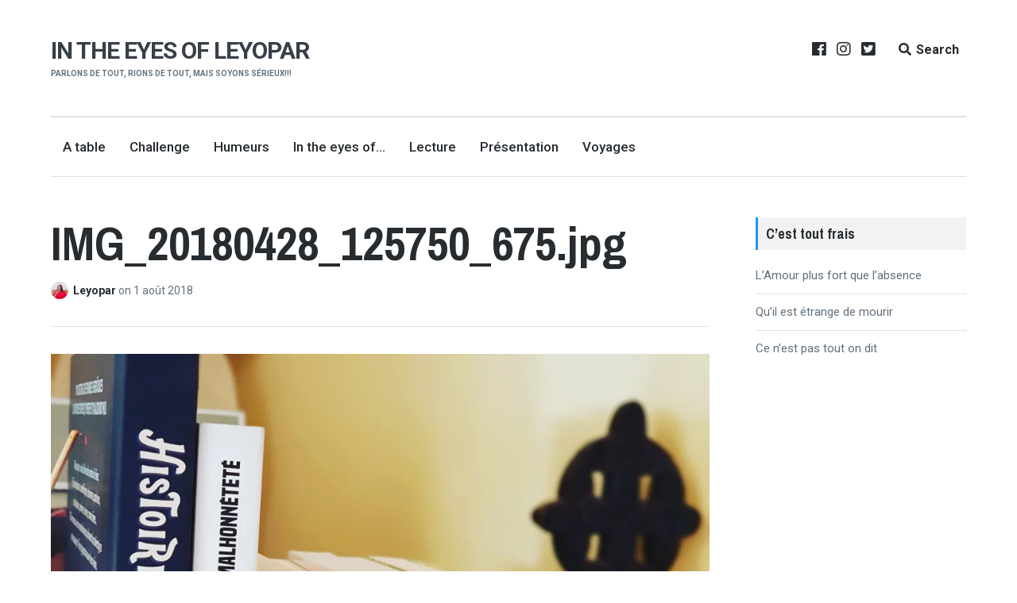

--- FILE ---
content_type: text/html; charset=UTF-8
request_url: https://www.intheeyesofleyopar.com/img_20180428_125750_675/
body_size: 11786
content:
<!DOCTYPE html>
<html lang="fr-FR" class="no-js">
<head>
	<meta charset="UTF-8">
	<meta name="viewport" content="width=device-width, initial-scale=1">
	<link rel="profile" href="http://gmpg.org/xfn/11">
	<link rel="pingback" href="https://www.intheeyesofleyopar.com/xmlrpc.php">

	<title>IMG_20180428_125750_675.jpg &#8211; In the eyes of Leyopar</title>
<meta name='robots' content='max-image-preview:large' />
<script>document.documentElement.className = document.documentElement.className.replace("no-js","js");</script>
<link rel='dns-prefetch' href='//stats.wp.com' />
<link rel='dns-prefetch' href='//fonts.googleapis.com' />
<link rel='dns-prefetch' href='//widgets.wp.com' />
<link rel='dns-prefetch' href='//s0.wp.com' />
<link rel='dns-prefetch' href='//0.gravatar.com' />
<link rel='dns-prefetch' href='//1.gravatar.com' />
<link rel='dns-prefetch' href='//2.gravatar.com' />
<link rel='dns-prefetch' href='//jetpack.wordpress.com' />
<link rel='dns-prefetch' href='//public-api.wordpress.com' />
<link rel='preconnect' href='//i0.wp.com' />
<link rel='preconnect' href='//c0.wp.com' />
<link rel="alternate" type="application/rss+xml" title="In the eyes of Leyopar &raquo; Flux" href="https://www.intheeyesofleyopar.com/feed/" />
<link rel="alternate" type="application/rss+xml" title="In the eyes of Leyopar &raquo; Flux des commentaires" href="https://www.intheeyesofleyopar.com/comments/feed/" />
<link rel="alternate" type="application/rss+xml" title="In the eyes of Leyopar &raquo; IMG_20180428_125750_675.jpg Flux des commentaires" href="https://www.intheeyesofleyopar.com/feed/?attachment_id=7170" />
<link rel="alternate" title="oEmbed (JSON)" type="application/json+oembed" href="https://www.intheeyesofleyopar.com/wp-json/oembed/1.0/embed?url=https%3A%2F%2Fwww.intheeyesofleyopar.com%2Fimg_20180428_125750_675%2F" />
<link rel="alternate" title="oEmbed (XML)" type="text/xml+oembed" href="https://www.intheeyesofleyopar.com/wp-json/oembed/1.0/embed?url=https%3A%2F%2Fwww.intheeyesofleyopar.com%2Fimg_20180428_125750_675%2F&#038;format=xml" />
<style id='wp-img-auto-sizes-contain-inline-css' type='text/css'>
img:is([sizes=auto i],[sizes^="auto," i]){contain-intrinsic-size:3000px 1500px}
/*# sourceURL=wp-img-auto-sizes-contain-inline-css */
</style>

<style id='wp-emoji-styles-inline-css' type='text/css'>

	img.wp-smiley, img.emoji {
		display: inline !important;
		border: none !important;
		box-shadow: none !important;
		height: 1em !important;
		width: 1em !important;
		margin: 0 0.07em !important;
		vertical-align: -0.1em !important;
		background: none !important;
		padding: 0 !important;
	}
/*# sourceURL=wp-emoji-styles-inline-css */
</style>
<link rel='stylesheet' id='wp-block-library-css' href='https://c0.wp.com/c/6.9/wp-includes/css/dist/block-library/style.min.css' type='text/css' media='all' />
<style id='global-styles-inline-css' type='text/css'>
:root{--wp--preset--aspect-ratio--square: 1;--wp--preset--aspect-ratio--4-3: 4/3;--wp--preset--aspect-ratio--3-4: 3/4;--wp--preset--aspect-ratio--3-2: 3/2;--wp--preset--aspect-ratio--2-3: 2/3;--wp--preset--aspect-ratio--16-9: 16/9;--wp--preset--aspect-ratio--9-16: 9/16;--wp--preset--color--black: #000000;--wp--preset--color--cyan-bluish-gray: #abb8c3;--wp--preset--color--white: #ffffff;--wp--preset--color--pale-pink: #f78da7;--wp--preset--color--vivid-red: #cf2e2e;--wp--preset--color--luminous-vivid-orange: #ff6900;--wp--preset--color--luminous-vivid-amber: #fcb900;--wp--preset--color--light-green-cyan: #7bdcb5;--wp--preset--color--vivid-green-cyan: #00d084;--wp--preset--color--pale-cyan-blue: #8ed1fc;--wp--preset--color--vivid-cyan-blue: #0693e3;--wp--preset--color--vivid-purple: #9b51e0;--wp--preset--gradient--vivid-cyan-blue-to-vivid-purple: linear-gradient(135deg,rgb(6,147,227) 0%,rgb(155,81,224) 100%);--wp--preset--gradient--light-green-cyan-to-vivid-green-cyan: linear-gradient(135deg,rgb(122,220,180) 0%,rgb(0,208,130) 100%);--wp--preset--gradient--luminous-vivid-amber-to-luminous-vivid-orange: linear-gradient(135deg,rgb(252,185,0) 0%,rgb(255,105,0) 100%);--wp--preset--gradient--luminous-vivid-orange-to-vivid-red: linear-gradient(135deg,rgb(255,105,0) 0%,rgb(207,46,46) 100%);--wp--preset--gradient--very-light-gray-to-cyan-bluish-gray: linear-gradient(135deg,rgb(238,238,238) 0%,rgb(169,184,195) 100%);--wp--preset--gradient--cool-to-warm-spectrum: linear-gradient(135deg,rgb(74,234,220) 0%,rgb(151,120,209) 20%,rgb(207,42,186) 40%,rgb(238,44,130) 60%,rgb(251,105,98) 80%,rgb(254,248,76) 100%);--wp--preset--gradient--blush-light-purple: linear-gradient(135deg,rgb(255,206,236) 0%,rgb(152,150,240) 100%);--wp--preset--gradient--blush-bordeaux: linear-gradient(135deg,rgb(254,205,165) 0%,rgb(254,45,45) 50%,rgb(107,0,62) 100%);--wp--preset--gradient--luminous-dusk: linear-gradient(135deg,rgb(255,203,112) 0%,rgb(199,81,192) 50%,rgb(65,88,208) 100%);--wp--preset--gradient--pale-ocean: linear-gradient(135deg,rgb(255,245,203) 0%,rgb(182,227,212) 50%,rgb(51,167,181) 100%);--wp--preset--gradient--electric-grass: linear-gradient(135deg,rgb(202,248,128) 0%,rgb(113,206,126) 100%);--wp--preset--gradient--midnight: linear-gradient(135deg,rgb(2,3,129) 0%,rgb(40,116,252) 100%);--wp--preset--font-size--small: 13px;--wp--preset--font-size--medium: 20px;--wp--preset--font-size--large: 36px;--wp--preset--font-size--x-large: 42px;--wp--preset--spacing--20: 0.44rem;--wp--preset--spacing--30: 0.67rem;--wp--preset--spacing--40: 1rem;--wp--preset--spacing--50: 1.5rem;--wp--preset--spacing--60: 2.25rem;--wp--preset--spacing--70: 3.38rem;--wp--preset--spacing--80: 5.06rem;--wp--preset--shadow--natural: 6px 6px 9px rgba(0, 0, 0, 0.2);--wp--preset--shadow--deep: 12px 12px 50px rgba(0, 0, 0, 0.4);--wp--preset--shadow--sharp: 6px 6px 0px rgba(0, 0, 0, 0.2);--wp--preset--shadow--outlined: 6px 6px 0px -3px rgb(255, 255, 255), 6px 6px rgb(0, 0, 0);--wp--preset--shadow--crisp: 6px 6px 0px rgb(0, 0, 0);}:where(.is-layout-flex){gap: 0.5em;}:where(.is-layout-grid){gap: 0.5em;}body .is-layout-flex{display: flex;}.is-layout-flex{flex-wrap: wrap;align-items: center;}.is-layout-flex > :is(*, div){margin: 0;}body .is-layout-grid{display: grid;}.is-layout-grid > :is(*, div){margin: 0;}:where(.wp-block-columns.is-layout-flex){gap: 2em;}:where(.wp-block-columns.is-layout-grid){gap: 2em;}:where(.wp-block-post-template.is-layout-flex){gap: 1.25em;}:where(.wp-block-post-template.is-layout-grid){gap: 1.25em;}.has-black-color{color: var(--wp--preset--color--black) !important;}.has-cyan-bluish-gray-color{color: var(--wp--preset--color--cyan-bluish-gray) !important;}.has-white-color{color: var(--wp--preset--color--white) !important;}.has-pale-pink-color{color: var(--wp--preset--color--pale-pink) !important;}.has-vivid-red-color{color: var(--wp--preset--color--vivid-red) !important;}.has-luminous-vivid-orange-color{color: var(--wp--preset--color--luminous-vivid-orange) !important;}.has-luminous-vivid-amber-color{color: var(--wp--preset--color--luminous-vivid-amber) !important;}.has-light-green-cyan-color{color: var(--wp--preset--color--light-green-cyan) !important;}.has-vivid-green-cyan-color{color: var(--wp--preset--color--vivid-green-cyan) !important;}.has-pale-cyan-blue-color{color: var(--wp--preset--color--pale-cyan-blue) !important;}.has-vivid-cyan-blue-color{color: var(--wp--preset--color--vivid-cyan-blue) !important;}.has-vivid-purple-color{color: var(--wp--preset--color--vivid-purple) !important;}.has-black-background-color{background-color: var(--wp--preset--color--black) !important;}.has-cyan-bluish-gray-background-color{background-color: var(--wp--preset--color--cyan-bluish-gray) !important;}.has-white-background-color{background-color: var(--wp--preset--color--white) !important;}.has-pale-pink-background-color{background-color: var(--wp--preset--color--pale-pink) !important;}.has-vivid-red-background-color{background-color: var(--wp--preset--color--vivid-red) !important;}.has-luminous-vivid-orange-background-color{background-color: var(--wp--preset--color--luminous-vivid-orange) !important;}.has-luminous-vivid-amber-background-color{background-color: var(--wp--preset--color--luminous-vivid-amber) !important;}.has-light-green-cyan-background-color{background-color: var(--wp--preset--color--light-green-cyan) !important;}.has-vivid-green-cyan-background-color{background-color: var(--wp--preset--color--vivid-green-cyan) !important;}.has-pale-cyan-blue-background-color{background-color: var(--wp--preset--color--pale-cyan-blue) !important;}.has-vivid-cyan-blue-background-color{background-color: var(--wp--preset--color--vivid-cyan-blue) !important;}.has-vivid-purple-background-color{background-color: var(--wp--preset--color--vivid-purple) !important;}.has-black-border-color{border-color: var(--wp--preset--color--black) !important;}.has-cyan-bluish-gray-border-color{border-color: var(--wp--preset--color--cyan-bluish-gray) !important;}.has-white-border-color{border-color: var(--wp--preset--color--white) !important;}.has-pale-pink-border-color{border-color: var(--wp--preset--color--pale-pink) !important;}.has-vivid-red-border-color{border-color: var(--wp--preset--color--vivid-red) !important;}.has-luminous-vivid-orange-border-color{border-color: var(--wp--preset--color--luminous-vivid-orange) !important;}.has-luminous-vivid-amber-border-color{border-color: var(--wp--preset--color--luminous-vivid-amber) !important;}.has-light-green-cyan-border-color{border-color: var(--wp--preset--color--light-green-cyan) !important;}.has-vivid-green-cyan-border-color{border-color: var(--wp--preset--color--vivid-green-cyan) !important;}.has-pale-cyan-blue-border-color{border-color: var(--wp--preset--color--pale-cyan-blue) !important;}.has-vivid-cyan-blue-border-color{border-color: var(--wp--preset--color--vivid-cyan-blue) !important;}.has-vivid-purple-border-color{border-color: var(--wp--preset--color--vivid-purple) !important;}.has-vivid-cyan-blue-to-vivid-purple-gradient-background{background: var(--wp--preset--gradient--vivid-cyan-blue-to-vivid-purple) !important;}.has-light-green-cyan-to-vivid-green-cyan-gradient-background{background: var(--wp--preset--gradient--light-green-cyan-to-vivid-green-cyan) !important;}.has-luminous-vivid-amber-to-luminous-vivid-orange-gradient-background{background: var(--wp--preset--gradient--luminous-vivid-amber-to-luminous-vivid-orange) !important;}.has-luminous-vivid-orange-to-vivid-red-gradient-background{background: var(--wp--preset--gradient--luminous-vivid-orange-to-vivid-red) !important;}.has-very-light-gray-to-cyan-bluish-gray-gradient-background{background: var(--wp--preset--gradient--very-light-gray-to-cyan-bluish-gray) !important;}.has-cool-to-warm-spectrum-gradient-background{background: var(--wp--preset--gradient--cool-to-warm-spectrum) !important;}.has-blush-light-purple-gradient-background{background: var(--wp--preset--gradient--blush-light-purple) !important;}.has-blush-bordeaux-gradient-background{background: var(--wp--preset--gradient--blush-bordeaux) !important;}.has-luminous-dusk-gradient-background{background: var(--wp--preset--gradient--luminous-dusk) !important;}.has-pale-ocean-gradient-background{background: var(--wp--preset--gradient--pale-ocean) !important;}.has-electric-grass-gradient-background{background: var(--wp--preset--gradient--electric-grass) !important;}.has-midnight-gradient-background{background: var(--wp--preset--gradient--midnight) !important;}.has-small-font-size{font-size: var(--wp--preset--font-size--small) !important;}.has-medium-font-size{font-size: var(--wp--preset--font-size--medium) !important;}.has-large-font-size{font-size: var(--wp--preset--font-size--large) !important;}.has-x-large-font-size{font-size: var(--wp--preset--font-size--x-large) !important;}
/*# sourceURL=global-styles-inline-css */
</style>

<style id='classic-theme-styles-inline-css' type='text/css'>
/*! This file is auto-generated */
.wp-block-button__link{color:#fff;background-color:#32373c;border-radius:9999px;box-shadow:none;text-decoration:none;padding:calc(.667em + 2px) calc(1.333em + 2px);font-size:1.125em}.wp-block-file__button{background:#32373c;color:#fff;text-decoration:none}
/*# sourceURL=/wp-includes/css/classic-themes.min.css */
</style>
<link rel='stylesheet' id='lenscap-style-css' href='https://www.intheeyesofleyopar.com/wp-content/themes/lenscap/style.css?ver=6.9' type='text/css' media='all' />
<style id='lenscap-style-inline-css' type='text/css'>


	button, input[type='button'],
	input[type='reset'],
	input[type='submit'],
	.button,
	#page #infinite-handle button,
	#page #infinite-handle button:hover,
	.comment-navigation a,
	.drawer .tax-widget a,
	.su-button,
	h3.comments-title,
	.page-numbers.current,
	.page-numbers:hover,
	.woocommerce nav.woocommerce-pagination ul li span.current,
	.woocommerce nav.woocommerce-pagination ul li span:hover,
	.woocommerce nav.woocommerce-pagination ul li a:hover,
	a.added_to_cart,
	.woocommerce .widget_price_filter .ui-slider .ui-slider-handle,
	.woocommerce .widget_price_filter .ui-slider .ui-slider-range,
	.woocommerce button.button.alt,
	.woocommerce button.button.alt:hover,
	.woocommerce button.button,
	.woocommerce button.button:hover,
	.woocommerce a.button.lenscap,
	.woocommerce-cart .wc-proceed-to-lenscap a.lenscap-button,
	.woocommerce-cart .wc-proceed-to-lenscap a.lenscap-button:hover,
	.woocommerce input.button.alt,
	.woocommerce input.button.alt:hover {
	      background-color: #1d96f3;
	}

	.widget-area aside .widget-title,
	.widget-area aside .widgettitle,
	.widget-area .widget-grofile h4 a,
	.site-footer .widget-title,
	.archive-header,
	.featured-content-title,
	h3.comment-reply-title,
	.category-menu-title,
	#jp-relatedposts .jp-relatedposts-headline {
		border-left-color: #1d96f3;
	}

	.sort-list .current-menu-item {
		border-bottom-color: #1d96f3;
	}

	.index-posts .grid-cats a,
	.grid-cats a,
	li.is-active:before,
	li:hover:before {
		color: #1d96f3;
	}

	.main-navigation ul li.current-menu-item,
	.main-navigation ul li.current-page-item,
	.main-navigation ul li:hover {
		border-top-color: #1d96f3;
	}

	.featured-content-posts .post .grid-text,
	.hero-pager-wrap,
	.featured-content-wrapper .slide-navs a,
	.featured-content-wrapper .featured-content-title,
	.featured-content-nav {
		background: .6;
	}

	#hero-pager .pager-tip {
		border-bottom-color: .6;
	}

	.featured-content-wrapper {
		background: #272c30;
	}

	.featured-content-wrapper .entry-content {
		float: none;
		width: 47.5%;
	}

	.cover-image {
		opacity: .3;
	}

	.blur {
		-webkit-filter: blur(0px);
		filter: blur(0px);
	}

	.site-footer {
		background: #272c30;
	}

	.cover-image-footer-wrap {
		opacity: .3;
		-webkit-filter: blur(0px);
		filter: blur(0px);
	}

	.featured-content-posts .post .container {
		padding-top: 5%;
		padding-bottom: 5%;
	}
	
/*# sourceURL=lenscap-style-inline-css */
</style>
<link rel='stylesheet' id='lenscap-fonts-css' href='//fonts.googleapis.com/css?family=Archivo+Narrow%3A400%2C700%7CRoboto%3A400%2C500%2C700%2C300%2C400italic&#038;subset=latin%2Clatin-ext' type='text/css' media='all' />
<link rel='stylesheet' id='font-awesome-css' href='https://www.intheeyesofleyopar.com/wp-content/themes/lenscap/inc/fontawesome/css/fontawesome-all.css?ver=5.0.10' type='text/css' media='screen' />
<link rel='stylesheet' id='jetpack_likes-css' href='https://c0.wp.com/p/jetpack/15.4/modules/likes/style.css' type='text/css' media='all' />
<script type="text/javascript" src="https://c0.wp.com/c/6.9/wp-includes/js/jquery/jquery.min.js" id="jquery-core-js"></script>
<script type="text/javascript" src="https://c0.wp.com/c/6.9/wp-includes/js/jquery/jquery-migrate.min.js" id="jquery-migrate-js"></script>
<link rel="https://api.w.org/" href="https://www.intheeyesofleyopar.com/wp-json/" /><link rel="alternate" title="JSON" type="application/json" href="https://www.intheeyesofleyopar.com/wp-json/wp/v2/media/7170" /><link rel="EditURI" type="application/rsd+xml" title="RSD" href="https://www.intheeyesofleyopar.com/xmlrpc.php?rsd" />
<meta name="generator" content="WordPress 6.9" />
<link rel="canonical" href="https://www.intheeyesofleyopar.com/img_20180428_125750_675/" />
<link rel='shortlink' href='https://www.intheeyesofleyopar.com/?p=7170' />
	<style>img#wpstats{display:none}</style>
		
<!-- Jetpack Open Graph Tags -->
<meta property="og:type" content="article" />
<meta property="og:title" content="IMG_20180428_125750_675.jpg" />
<meta property="og:url" content="https://www.intheeyesofleyopar.com/img_20180428_125750_675/" />
<meta property="og:description" content="Voir l&rsquo;article pour en savoir plus." />
<meta property="article:published_time" content="2018-08-01T18:01:12+00:00" />
<meta property="article:modified_time" content="2018-08-01T18:01:12+00:00" />
<meta property="og:site_name" content="In the eyes of Leyopar" />
<meta property="og:image" content="https://www.intheeyesofleyopar.com/wp-content/uploads/2018/08/img_20180428_125750_675.jpg" />
<meta property="og:image:alt" content="" />
<meta property="og:locale" content="fr_FR" />
<meta name="twitter:text:title" content="IMG_20180428_125750_675.jpg" />
<meta name="twitter:image" content="https://i0.wp.com/www.intheeyesofleyopar.com/wp-content/uploads/2018/08/img_20180428_125750_675.jpg?fit=1200%2C1200&#038;ssl=1&#038;w=640" />
<meta name="twitter:card" content="summary_large_image" />
<meta name="twitter:description" content="Voir l&rsquo;article pour en savoir plus." />

<!-- End Jetpack Open Graph Tags -->
</head>

<body class="attachment wp-singular attachment-template-default single single-attachment postid-7170 attachmentid-7170 attachment-jpeg wp-theme-lenscap excerpt-view has-featured-content">

<header id="masthead" class="site-header">
	<div class="search-drawer" aria-expanded="false" role="region">
		<div class="container">
			<div class="drawer-search">
				<div class="big-search">
					
<form role="search" method="get" class="searchform" action="https://www.intheeyesofleyopar.com/">
	<div>
		<label class="screen-reader-text">Search for:</label>

		<input type="text" value="" name="s" class="search-input" placeholder="Search here..." />

		<button class="searchsubmit" type="submit">
			<i class="fa fa-search"></i> <span>Search</span>
		</button>
	</div>
</form>				</div>
			</div>
		</div><!-- .container -->
	</div><!-- .drawer -->

	<div class="top-navigation">
		<div class="container">
			<div class="site-identity clear">
				<!-- Site title and logo -->
					<div class="site-title-wrap">
		<!-- Use the Site Logo feature, if supported -->
		
		<div class="titles-wrap">
							<p class="site-title"><a href="https://www.intheeyesofleyopar.com/" rel="home">In the eyes of Leyopar</a></p>
 			
							<p class="site-description">Parlons de tout, rions de tout, mais soyons sérieux!!!</p>
					</div>
	</div><!-- .site-title-wrap -->

				<div class="top-navigation-right">
											<nav class="social-navigation">
							<div class="menu-social-menu-container"><ul id="menu-social-menu" class="menu"><li id="menu-item-7080" class="menu-item menu-item-type-custom menu-item-object-custom menu-item-7080"><a href="https://web.facebook.com/intheeyesofleyopar/">Facebook</a></li>
<li id="menu-item-7148" class="menu-item menu-item-type-custom menu-item-object-custom menu-item-7148"><a href="https://www.instagram.com/intheeyesofleyopar/">Instagram</a></li>
<li id="menu-item-7146" class="menu-item menu-item-type-custom menu-item-object-custom menu-item-7146"><a href="https://twitter.com/Intheeyesofleyo">Twitter</a></li>
</ul></div>						</nav><!-- .social-navigation -->
					
					<button class="search-toggle button-toggle">
						<span class="toggle-visible">
							<i class="fa fa-search"></i>
							Search						</span>
						<span>
							<i class="fa fa-times"></i>
							Close						</span>
					</button><!-- .overlay-toggle-->

					<button class="menu-toggle button-toggle">
						<span>
							<i class="fa fa-bars"></i>
							Menu						</span>
						<span>
							<i class="fa fa-times"></i>
							Close						</span>
					</button><!-- .overlay-toggle
					-->
				</div><!-- .top-navigation-right -->
			</div><!-- .site-identity-->

			<!-- Main navigation -->
			<nav id="site-navigation" class="main-navigation">
				<div class="menu-header-menu-container"><ul id="menu-header-menu" class="menu"><li id="menu-item-6351" class="menu-item menu-item-type-taxonomy menu-item-object-category menu-item-6351"><a href="https://www.intheeyesofleyopar.com/category/a-table/" data-object-id="2">A table</a></li>
<li id="menu-item-6955" class="menu-item menu-item-type-taxonomy menu-item-object-category menu-item-6955"><a href="https://www.intheeyesofleyopar.com/category/challenge/" data-object-id="7">Challenge</a></li>
<li id="menu-item-7357" class="menu-item menu-item-type-taxonomy menu-item-object-category menu-item-7357"><a href="https://www.intheeyesofleyopar.com/category/humeurs/" data-object-id="21">Humeurs</a></li>
<li id="menu-item-7008" class="menu-item menu-item-type-taxonomy menu-item-object-category menu-item-7008"><a href="https://www.intheeyesofleyopar.com/category/in-the-eyes-of/" data-object-id="22">In the eyes of&#8230;</a></li>
<li id="menu-item-6952" class="menu-item menu-item-type-taxonomy menu-item-object-category menu-item-6952"><a href="https://www.intheeyesofleyopar.com/category/lecture/" data-object-id="25">Lecture</a></li>
<li id="menu-item-6357" class="menu-item menu-item-type-post_type menu-item-object-page menu-item-6357"><a href="https://www.intheeyesofleyopar.com/presentation/">Présentation</a></li>
<li id="menu-item-7043" class="menu-item menu-item-type-taxonomy menu-item-object-category menu-item-7043"><a href="https://www.intheeyesofleyopar.com/category/voyages/" data-object-id="36">Voyages</a></li>
</ul></div>			</nav><!-- .main-navigation -->
		</div><!-- .container -->

		
<div class="drawer-wrap">
	<div class="drawer drawer-menu-explore">
					<nav id="drawer-navigation" class="drawer-navigation">
				<div class="menu-header-menu-container"><ul id="menu-header-menu-1" class="menu"><li class="menu-item menu-item-type-taxonomy menu-item-object-category menu-item-6351"><a href="https://www.intheeyesofleyopar.com/category/a-table/" data-object-id="2">A table</a></li>
<li class="menu-item menu-item-type-taxonomy menu-item-object-category menu-item-6955"><a href="https://www.intheeyesofleyopar.com/category/challenge/" data-object-id="7">Challenge</a></li>
<li class="menu-item menu-item-type-taxonomy menu-item-object-category menu-item-7357"><a href="https://www.intheeyesofleyopar.com/category/humeurs/" data-object-id="21">Humeurs</a></li>
<li class="menu-item menu-item-type-taxonomy menu-item-object-category menu-item-7008"><a href="https://www.intheeyesofleyopar.com/category/in-the-eyes-of/" data-object-id="22">In the eyes of&#8230;</a></li>
<li class="menu-item menu-item-type-taxonomy menu-item-object-category menu-item-6952"><a href="https://www.intheeyesofleyopar.com/category/lecture/" data-object-id="25">Lecture</a></li>
<li class="menu-item menu-item-type-post_type menu-item-object-page menu-item-6357"><a href="https://www.intheeyesofleyopar.com/presentation/">Présentation</a></li>
<li class="menu-item menu-item-type-taxonomy menu-item-object-category menu-item-7043"><a href="https://www.intheeyesofleyopar.com/category/voyages/" data-object-id="36">Voyages</a></li>
</ul></div>			</nav><!-- #site-navigation -->
		
					<nav class="social-navigation drawer-navigation">
				<div class="menu-social-menu-container"><ul id="menu-social-menu-1" class="menu"><li class="menu-item menu-item-type-custom menu-item-object-custom menu-item-7080"><a href="https://web.facebook.com/intheeyesofleyopar/">Facebook</a></li>
<li class="menu-item menu-item-type-custom menu-item-object-custom menu-item-7148"><a href="https://www.instagram.com/intheeyesofleyopar/">Instagram</a></li>
<li class="menu-item menu-item-type-custom menu-item-object-custom menu-item-7146"><a href="https://twitter.com/Intheeyesofleyo">Twitter</a></li>
</ul></div>			</nav><!-- .footer-navigation -->
		
		
<form role="search" method="get" class="searchform" action="https://www.intheeyesofleyopar.com/">
	<div>
		<label class="screen-reader-text">Search for:</label>

		<input type="text" value="" name="s" class="search-input" placeholder="Search here..." />

		<button class="searchsubmit" type="submit">
			<i class="fa fa-search"></i> <span>Search</span>
		</button>
	</div>
</form>	</div><!-- .drawer -->
</div>	</div><!-- .top-navigation -->
</header><!-- .site-header -->



<div id="page" class="hfeed site container">
	<div id="content" class="site-content">

	<div id="primary" class="content-area">
		<main id="main" class="site-main">

		
<article id="post-7170" class="post-7170 attachment type-attachment status-inherit hentry post without-featured-image">
	<header class="entry-header">

		<!-- Post title -->
					<h1 class="entry-title">IMG_20180428_125750_675.jpg</h1>
		
				<p class="entry-byline">
			<!-- Create an avatar link -->
			<a href="https://www.intheeyesofleyopar.com/author/melitaleyopar/" title="Posts by Leyopar">
				<img alt='' src='https://secure.gravatar.com/avatar/4721b66d7a51a4bc7a353ba4ca623cf848f94ca81a524805de02573777f828fe?s=44&#038;d=mm&#038;r=g' srcset='https://secure.gravatar.com/avatar/4721b66d7a51a4bc7a353ba4ca623cf848f94ca81a524805de02573777f828fe?s=88&#038;d=mm&#038;r=g 2x' class='avatar avatar-44 photo' height='44' width='44' decoding='async'/>			</a>

			<!-- Create an author post link -->
			<a class="entry-byline-author" href="https://www.intheeyesofleyopar.com/author/melitaleyopar/">
				Leyopar			</a>
			<span class="entry-byline-on">on</span>
			<span class="entry-byline-date">1 août 2018</span>
		</p>
	</header>

	
	<div class="entry-content">

		<p><a href="https://i0.wp.com/www.intheeyesofleyopar.com/wp-content/uploads/2018/08/img_20180428_125750_675.jpg?ssl=1"><img data-recalc-dims="1" decoding="async" width="925" height="925" src="https://i0.wp.com/www.intheeyesofleyopar.com/wp-content/uploads/2018/08/img_20180428_125750_675.jpg?resize=925%2C925&#038;ssl=1" class="attachment-full-size size-full-size" alt="" srcset="https://i0.wp.com/www.intheeyesofleyopar.com/wp-content/uploads/2018/08/img_20180428_125750_675.jpg?w=3024&amp;ssl=1 3024w, https://i0.wp.com/www.intheeyesofleyopar.com/wp-content/uploads/2018/08/img_20180428_125750_675.jpg?resize=150%2C150&amp;ssl=1 150w, https://i0.wp.com/www.intheeyesofleyopar.com/wp-content/uploads/2018/08/img_20180428_125750_675.jpg?resize=300%2C300&amp;ssl=1 300w, https://i0.wp.com/www.intheeyesofleyopar.com/wp-content/uploads/2018/08/img_20180428_125750_675.jpg?resize=768%2C768&amp;ssl=1 768w, https://i0.wp.com/www.intheeyesofleyopar.com/wp-content/uploads/2018/08/img_20180428_125750_675.jpg?resize=1024%2C1024&amp;ssl=1 1024w, https://i0.wp.com/www.intheeyesofleyopar.com/wp-content/uploads/2018/08/img_20180428_125750_675.jpg?resize=1100%2C1100&amp;ssl=1 1100w, https://i0.wp.com/www.intheeyesofleyopar.com/wp-content/uploads/2018/08/img_20180428_125750_675.jpg?resize=100%2C100&amp;ssl=1 100w, https://i0.wp.com/www.intheeyesofleyopar.com/wp-content/uploads/2018/08/img_20180428_125750_675.jpg?resize=1400%2C1400&amp;ssl=1 1400w, https://i0.wp.com/www.intheeyesofleyopar.com/wp-content/uploads/2018/08/img_20180428_125750_675.jpg?resize=800%2C800&amp;ssl=1 800w, https://i0.wp.com/www.intheeyesofleyopar.com/wp-content/uploads/2018/08/img_20180428_125750_675.jpg?resize=600%2C600&amp;ssl=1 600w, https://i0.wp.com/www.intheeyesofleyopar.com/wp-content/uploads/2018/08/img_20180428_125750_675.jpg?resize=50%2C50&amp;ssl=1 50w, https://i0.wp.com/www.intheeyesofleyopar.com/wp-content/uploads/2018/08/img_20180428_125750_675.jpg?w=1850&amp;ssl=1 1850w, https://i0.wp.com/www.intheeyesofleyopar.com/wp-content/uploads/2018/08/img_20180428_125750_675.jpg?w=2775&amp;ssl=1 2775w" sizes="(max-width: 925px) 100vw, 925px" /></a></p>
	<div class="entry-meta meta-height">
		<ul class="meta-list">

			<!-- Categories -->
			
			<!-- Tags -->
			
		</ul><!-- .meta-list -->

		<!-- Sticky sidebar -->
		<ul class="meta-list sticky-widget">
			
			<li class='meta-share'><div class='share-icons'></div></li>
			<li class="sticky-spacer"><!-- empty spacer --></li>
		</ul><!-- .meta-list -->

	</div><!-- .entry-meta -->

	<div class="author-profile">

		<a class="author-profile-avatar" href="https://www.intheeyesofleyopar.com/author/melitaleyopar/" title="Posts by Leyopar"><img alt='' src='https://secure.gravatar.com/avatar/4721b66d7a51a4bc7a353ba4ca623cf848f94ca81a524805de02573777f828fe?s=65&#038;d=mm&#038;r=g' srcset='https://secure.gravatar.com/avatar/4721b66d7a51a4bc7a353ba4ca623cf848f94ca81a524805de02573777f828fe?s=130&#038;d=mm&#038;r=g 2x' class='avatar avatar-65 photo' height='65' width='65' loading='lazy' decoding='async'/></a>

		<div class="author-profile-info">
			<h3 class="author-profile-title">
									Posted by Leyopar							</h3>

			
			<div class="author-profile-links">
				<a href="https://www.intheeyesofleyopar.com/author/melitaleyopar/"><i class="fa fa-pencil-square-o"></i> All Posts</a>

							</div>
		</div><!-- .author-drawer-text -->
	</div><!-- .author-profile -->



<div id="comments" class="comments-area">
	<div class="comments-wrap">
		<button class="comments-toggle">
			Leave a comment		</button>

		
		
		
		<div id="respond" class="comment-respond">
			<h3 id="reply-title" class="comment-reply-title">Laisser un commentaire<small><a rel="nofollow" id="cancel-comment-reply-link" href="/img_20180428_125750_675/#respond" style="display:none;">Annuler la réponse.</a></small></h3>			<form id="commentform" class="comment-form">
				<iframe
					title="Formulaire de commentaire"
					src="https://jetpack.wordpress.com/jetpack-comment/?blogid=164171873&#038;postid=7170&#038;comment_registration=0&#038;require_name_email=1&#038;stc_enabled=1&#038;stb_enabled=1&#038;show_avatars=1&#038;avatar_default=mystery&#038;greeting=Laisser+un+commentaire&#038;jetpack_comments_nonce=adcfe385dd&#038;greeting_reply=R%C3%A9pondre+%C3%A0+%25s&#038;color_scheme=light&#038;lang=fr_FR&#038;jetpack_version=15.4&#038;iframe_unique_id=1&#038;show_cookie_consent=10&#038;has_cookie_consent=0&#038;is_current_user_subscribed=0&#038;token_key=%3Bnormal%3B&#038;sig=1cc6c811d171fe3b783c52cfd900cd66d7905aa9#parent=https%3A%2F%2Fwww.intheeyesofleyopar.com%2Fimg_20180428_125750_675%2F"
											name="jetpack_remote_comment"
						style="width:100%; height: 430px; border:0;"
										class="jetpack_remote_comment"
					id="jetpack_remote_comment"
					sandbox="allow-same-origin allow-top-navigation allow-scripts allow-forms allow-popups"
				>
									</iframe>
									<!--[if !IE]><!-->
					<script>
						document.addEventListener('DOMContentLoaded', function () {
							var commentForms = document.getElementsByClassName('jetpack_remote_comment');
							for (var i = 0; i < commentForms.length; i++) {
								commentForms[i].allowTransparency = false;
								commentForms[i].scrolling = 'no';
							}
						});
					</script>
					<!--<![endif]-->
							</form>
		</div>

		
		<input type="hidden" name="comment_parent" id="comment_parent" value="" />

			</div><!-- .comments-wrap -->
</div><!-- #comments -->

	</div><!-- .entry-content -->

</article><!-- #post-## -->

		</main><!-- #main -->
	</div><!-- #primary -->

		<div id="secondary" class="widget-area">
		
		<aside id="recent-posts-2" class="widget widget_recent_entries">
		<h2 class="widget-title">C&rsquo;est tout frais</h2>
		<ul>
											<li>
					<a href="https://www.intheeyesofleyopar.com/2025/11/02/lamour-plus-fort-que-labsence/">L&rsquo;Amour plus fort que l&rsquo;absence</a>
									</li>
											<li>
					<a href="https://www.intheeyesofleyopar.com/2025/05/05/quil-est-etrange-de-mourir/">Qu&rsquo;il est étrange de mourir</a>
									</li>
											<li>
					<a href="https://www.intheeyesofleyopar.com/2025/04/01/ce-nest-pas-tout-on-dit/">Ce n’est pas tout on dit</a>
									</li>
					</ul>

		</aside>	</div><!-- #secondary .widget-area -->


	</div><!-- #content -->
</div><!-- #page .container -->



<footer id="colophon" class="site-footer">
	
	<div class="container">

		
		<div class="footer-bottom">
			
			<div class="footer-tagline">
				<div class="site-info">
					Copyright In The Eyes of Leyopar - 2019				</div>
			</div><!-- .footer-tagline -->
		</div><!-- .footer-bottom -->
	</div><!-- .container -->
</footer><!-- #colophon -->

<script type="speculationrules">
{"prefetch":[{"source":"document","where":{"and":[{"href_matches":"/*"},{"not":{"href_matches":["/wp-*.php","/wp-admin/*","/wp-content/uploads/*","/wp-content/*","/wp-content/plugins/*","/wp-content/themes/lenscap/*","/*\\?(.+)"]}},{"not":{"selector_matches":"a[rel~=\"nofollow\"]"}},{"not":{"selector_matches":".no-prefetch, .no-prefetch a"}}]},"eagerness":"conservative"}]}
</script>
<script type="text/javascript" id="ce4wp_form_submit-js-extra">
/* <![CDATA[ */
var ce4wp_form_submit_data = {"siteUrl":"https://www.intheeyesofleyopar.com","url":"https://www.intheeyesofleyopar.com/wp-admin/admin-ajax.php","nonce":"0edaeb4765","listNonce":"2f0a367d6b","activatedNonce":"c273361f69"};
//# sourceURL=ce4wp_form_submit-js-extra
/* ]]> */
</script>
<script type="text/javascript" src="https://www.intheeyesofleyopar.com/wp-content/plugins/creative-mail-by-constant-contact/assets/js/block/submit.js?ver=1719488361" id="ce4wp_form_submit-js"></script>
<script type="text/javascript" id="jetpack-testimonial-theme-supports-js-after">
/* <![CDATA[ */
const jetpack_testimonial_theme_supports = false
//# sourceURL=jetpack-testimonial-theme-supports-js-after
/* ]]> */
</script>
<script type="text/javascript" id="lenscap-js-js-extra">
/* <![CDATA[ */
var lenscap_js_vars = {"ajaxurl":"https://www.intheeyesofleyopar.com/wp-admin/admin-ajax.php"};
//# sourceURL=lenscap-js-js-extra
/* ]]> */
</script>
<script type="text/javascript" src="https://www.intheeyesofleyopar.com/wp-content/themes/lenscap/js/lenscap.js?ver=1.0" id="lenscap-js-js"></script>
<script type="text/javascript" src="https://www.intheeyesofleyopar.com/wp-content/themes/lenscap/js/responsiveslides.js?ver=1.54" id="responsive-slides-js"></script>
<script type="text/javascript" src="https://www.intheeyesofleyopar.com/wp-content/themes/lenscap/js/jquery.fitvids.js?ver=1.1" id="fitvids-js"></script>
<script type="text/javascript" src="https://www.intheeyesofleyopar.com/wp-content/themes/lenscap/js/jquery.touchSwipe.js?ver=1.6.6" id="touchSwipe-js"></script>
<script type="text/javascript" src="https://www.intheeyesofleyopar.com/wp-content/themes/lenscap/js/jquery.waypoints.js?ver=4.0.0" id="waypoints-js"></script>
<script type="text/javascript" src="https://www.intheeyesofleyopar.com/wp-content/themes/lenscap/js/sticky.js?ver=4.0.0" id="waypoints-sticky-js"></script>
<script type="text/javascript" src="https://c0.wp.com/c/6.9/wp-includes/js/comment-reply.min.js" id="comment-reply-js" async="async" data-wp-strategy="async" fetchpriority="low"></script>
<script type="text/javascript" id="jetpack-stats-js-before">
/* <![CDATA[ */
_stq = window._stq || [];
_stq.push([ "view", {"v":"ext","blog":"164171873","post":"7170","tz":"3","srv":"www.intheeyesofleyopar.com","j":"1:15.4"} ]);
_stq.push([ "clickTrackerInit", "164171873", "7170" ]);
//# sourceURL=jetpack-stats-js-before
/* ]]> */
</script>
<script type="text/javascript" src="https://stats.wp.com/e-202604.js" id="jetpack-stats-js" defer="defer" data-wp-strategy="defer"></script>
<script defer type="text/javascript" src="https://www.intheeyesofleyopar.com/wp-content/plugins/akismet/_inc/akismet-frontend.js?ver=1762986186" id="akismet-frontend-js"></script>
<script id="wp-emoji-settings" type="application/json">
{"baseUrl":"https://s.w.org/images/core/emoji/17.0.2/72x72/","ext":".png","svgUrl":"https://s.w.org/images/core/emoji/17.0.2/svg/","svgExt":".svg","source":{"concatemoji":"https://www.intheeyesofleyopar.com/wp-includes/js/wp-emoji-release.min.js?ver=6.9"}}
</script>
<script type="module">
/* <![CDATA[ */
/*! This file is auto-generated */
const a=JSON.parse(document.getElementById("wp-emoji-settings").textContent),o=(window._wpemojiSettings=a,"wpEmojiSettingsSupports"),s=["flag","emoji"];function i(e){try{var t={supportTests:e,timestamp:(new Date).valueOf()};sessionStorage.setItem(o,JSON.stringify(t))}catch(e){}}function c(e,t,n){e.clearRect(0,0,e.canvas.width,e.canvas.height),e.fillText(t,0,0);t=new Uint32Array(e.getImageData(0,0,e.canvas.width,e.canvas.height).data);e.clearRect(0,0,e.canvas.width,e.canvas.height),e.fillText(n,0,0);const a=new Uint32Array(e.getImageData(0,0,e.canvas.width,e.canvas.height).data);return t.every((e,t)=>e===a[t])}function p(e,t){e.clearRect(0,0,e.canvas.width,e.canvas.height),e.fillText(t,0,0);var n=e.getImageData(16,16,1,1);for(let e=0;e<n.data.length;e++)if(0!==n.data[e])return!1;return!0}function u(e,t,n,a){switch(t){case"flag":return n(e,"\ud83c\udff3\ufe0f\u200d\u26a7\ufe0f","\ud83c\udff3\ufe0f\u200b\u26a7\ufe0f")?!1:!n(e,"\ud83c\udde8\ud83c\uddf6","\ud83c\udde8\u200b\ud83c\uddf6")&&!n(e,"\ud83c\udff4\udb40\udc67\udb40\udc62\udb40\udc65\udb40\udc6e\udb40\udc67\udb40\udc7f","\ud83c\udff4\u200b\udb40\udc67\u200b\udb40\udc62\u200b\udb40\udc65\u200b\udb40\udc6e\u200b\udb40\udc67\u200b\udb40\udc7f");case"emoji":return!a(e,"\ud83e\u1fac8")}return!1}function f(e,t,n,a){let r;const o=(r="undefined"!=typeof WorkerGlobalScope&&self instanceof WorkerGlobalScope?new OffscreenCanvas(300,150):document.createElement("canvas")).getContext("2d",{willReadFrequently:!0}),s=(o.textBaseline="top",o.font="600 32px Arial",{});return e.forEach(e=>{s[e]=t(o,e,n,a)}),s}function r(e){var t=document.createElement("script");t.src=e,t.defer=!0,document.head.appendChild(t)}a.supports={everything:!0,everythingExceptFlag:!0},new Promise(t=>{let n=function(){try{var e=JSON.parse(sessionStorage.getItem(o));if("object"==typeof e&&"number"==typeof e.timestamp&&(new Date).valueOf()<e.timestamp+604800&&"object"==typeof e.supportTests)return e.supportTests}catch(e){}return null}();if(!n){if("undefined"!=typeof Worker&&"undefined"!=typeof OffscreenCanvas&&"undefined"!=typeof URL&&URL.createObjectURL&&"undefined"!=typeof Blob)try{var e="postMessage("+f.toString()+"("+[JSON.stringify(s),u.toString(),c.toString(),p.toString()].join(",")+"));",a=new Blob([e],{type:"text/javascript"});const r=new Worker(URL.createObjectURL(a),{name:"wpTestEmojiSupports"});return void(r.onmessage=e=>{i(n=e.data),r.terminate(),t(n)})}catch(e){}i(n=f(s,u,c,p))}t(n)}).then(e=>{for(const n in e)a.supports[n]=e[n],a.supports.everything=a.supports.everything&&a.supports[n],"flag"!==n&&(a.supports.everythingExceptFlag=a.supports.everythingExceptFlag&&a.supports[n]);var t;a.supports.everythingExceptFlag=a.supports.everythingExceptFlag&&!a.supports.flag,a.supports.everything||((t=a.source||{}).concatemoji?r(t.concatemoji):t.wpemoji&&t.twemoji&&(r(t.twemoji),r(t.wpemoji)))});
//# sourceURL=https://www.intheeyesofleyopar.com/wp-includes/js/wp-emoji-loader.min.js
/* ]]> */
</script>
		<script type="text/javascript">
			(function () {
				const iframe = document.getElementById( 'jetpack_remote_comment' );
								const watchReply = function() {
					// Check addComment._Jetpack_moveForm to make sure we don't monkey-patch twice.
					if ( 'undefined' !== typeof addComment && ! addComment._Jetpack_moveForm ) {
						// Cache the Core function.
						addComment._Jetpack_moveForm = addComment.moveForm;
						const commentParent = document.getElementById( 'comment_parent' );
						const cancel = document.getElementById( 'cancel-comment-reply-link' );

						function tellFrameNewParent ( commentParentValue ) {
							const url = new URL( iframe.src );
							if ( commentParentValue ) {
								url.searchParams.set( 'replytocom', commentParentValue )
							} else {
								url.searchParams.delete( 'replytocom' );
							}
							if( iframe.src !== url.href ) {
								iframe.src = url.href;
							}
						};

						cancel.addEventListener( 'click', function () {
							tellFrameNewParent( false );
						} );

						addComment.moveForm = function ( _, parentId ) {
							tellFrameNewParent( parentId );
							return addComment._Jetpack_moveForm.apply( null, arguments );
						};
					}
				}
				document.addEventListener( 'DOMContentLoaded', watchReply );
				// In WP 6.4+, the script is loaded asynchronously, so we need to wait for it to load before we monkey-patch the functions it introduces.
				document.querySelector('#comment-reply-js')?.addEventListener( 'load', watchReply );

								
				const commentIframes = document.getElementsByClassName('jetpack_remote_comment');

				window.addEventListener('message', function(event) {
					if (event.origin !== 'https://jetpack.wordpress.com') {
						return;
					}

					if (!event?.data?.iframeUniqueId && !event?.data?.height) {
						return;
					}

					const eventDataUniqueId = event.data.iframeUniqueId;

					// Change height for the matching comment iframe
					for (let i = 0; i < commentIframes.length; i++) {
						const iframe = commentIframes[i];
						const url = new URL(iframe.src);
						const iframeUniqueIdParam = url.searchParams.get('iframe_unique_id');
						if (iframeUniqueIdParam == event.data.iframeUniqueId) {
							iframe.style.height = event.data.height + 'px';
							return;
						}
					}
				});
			})();
		</script>
		
</body>
</html>


<!-- Page supported by LiteSpeed Cache 7.7 on 2026-01-21 17:30:01 -->